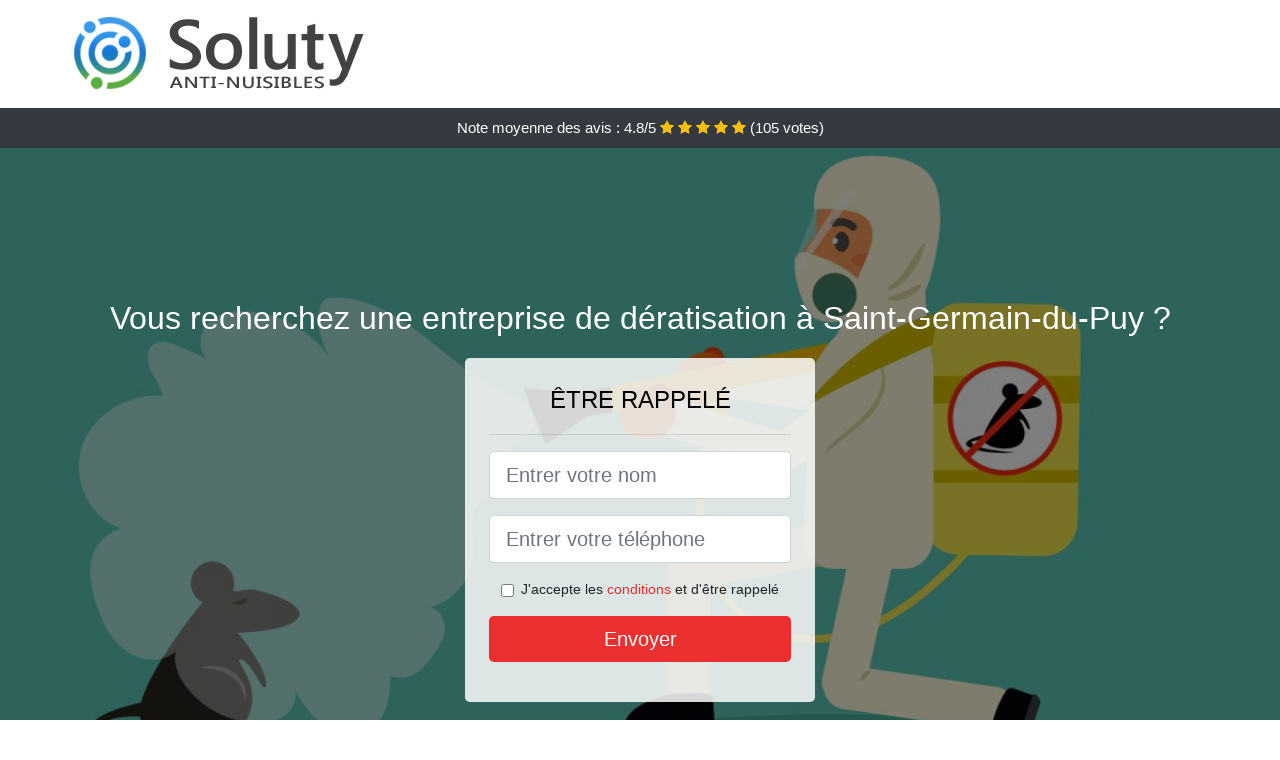

--- FILE ---
content_type: text/html; charset=UTF-8
request_url: https://www.espritlogis.fr/saint-germain-du-puy-18390/deratisation
body_size: 8642
content:
<!doctype html>
<html lang="fr">
  <head>
    
<title>Dératisation à Saint-Germain-du-Puy 18390 • Tarif, prix, coût</title>
<meta name="description" content="À Saint-Germain-du-Puy nous mettons toutes les chances de notre côté en choisissant les traitements les plus efficaces, pour des interventions radicales contre les souris." />
	<link rel="canonical" href="https://www.espritlogis.fr/saint-germain-du-puy-18390/deratisation" />

<script type="application/ld+json">
    {
        "@context": "http://schema.org/",
        "@type": "Article",
                    "headline": "Dératisation à Saint-Germain-du-Puy 18390 • Tarif, prix, coût",
                "image": "https://www.espritlogis.fr/img/1/4.jpg"
    }
</script>

        <meta charset="utf-8">
	<meta name="csrf-token" content="JZsN8QVCQPbjesGCpKENo6F7SFh4xTpc4qyOZre1">
    <meta name="viewport" content="width=device-width, initial-scale=1, shrink-to-fit=no">
    <link rel="stylesheet" href="https://stackpath.bootstrapcdn.com/bootstrap/4.3.1/css/bootstrap.min.css" integrity="sha384-ggOyR0iXCbMQv3Xipma34MD+dH/1fQ784/j6cY/iJTQUOhcWr7x9JvoRxT2MZw1T" crossorigin="anonymous">
    <link rel="stylesheet" href="https://stackpath.bootstrapcdn.com/font-awesome/4.7.0/css/font-awesome.min.css">
<style type="text/css">
html {height: 100%;}
body {font-size: 15px;height: 100%;margin: 0;padding: 0;}
a, a:hover{color: #ec2f2f;}
.navbar{background-color: #ec2f2f;}
.breadcrumb{padding: 0;background-color: transparent;margin: 0;}
.card-body{background-color: #FFFFFF;}
.card-img-top{cursor: pointer;}
footer{min-height: 50px;}
.annabella,.annabella:hover{color: #212529;}
.phone{font-weight: bold;font-size: 1.5rem;color: #ec2f2f}
    h1{font-size: 1.8rem;margin-bottom: 1rem;}
    h2{font-size: 1.5rem;}
@media (max-width: 991px){
    h1{font-size: 1.5rem;}
    h2{font-size: 1rem;}
}
aside .list-group{column-count: 10;column-width: 300px;display: block;}
.card-text{column-count: 10;column-width: 300px;}
.card-text a{display: block;}
.nary{background-size:cover;background-position:top center;height: 100%;min-height: 600px;}
.nary-filter{background-color: rgba(0,0,0,0.5);height: 100%;width: 100%;display: table;}
.nary-content{display: table-cell;position: relative;width: 100%;height: 100%;vertical-align: middle;text-align: center;padding: 1rem;}
.nary-title-1{color: #FFF;text-align: center;font-size: 2rem;margin-top: 0;}
.nary-title-2{color: #000;text-align: center;font-size: 1.5rem;}
.nary-form-filter{background-color: rgba(255, 255, 255, 0.84);padding: 1.5rem;margin: 0 auto;max-width: 350px;border-radius: .3rem;}
.nary-form-filter .form-group label{display: none;}
.nary-form-filter .form-check {font-size: 14px;vertical-align: middle;}
.nary-pro{position: absolute;top:20px;right: 20px;color: #FFF;font-size: 20px;    display: inline-block;padding: 5px 10px;border: 1px solid #fff;border-radius: 6px;}
.nary-pro:hover{color: #FFF;text-decoration: none;}

.tamya{position:relative;height:108px;}
.tamya-logo{position: absolute;top: 4px;left: 4px;}
.tamya-phone{position: absolute;top: 4px;right: 4px;display:block; font-size: 36px;height: 100px;line-height: 80px;  font-weight: bold;color: #ec2f2f;}
.tamya-dep{position: absolute;top: 65px;right: 4px;font-weight: bold;}
.tamya-rating{color: #FFF;height: 40px;line-height: 40px;text-align: center;}
.tamya-rating .fa-star{color: #ffc107}
.tamya-nary{height:calc(100% - 148px);background-position:center;min-height: 700px;background-size:cover;}
.tamya-button{display:block; padding:0 8px;border-radius:6px; width:250px;margin:0 auto;font-size: 26px;line-height: 50px;font-weight: bold;color: #ec2f2f;}
.tamya-button-inverse{display:block;color:#FFF;margin:0 auto;background-color: #ec2f2f;    padding: .5rem 1rem;font-size: 1.25rem;line-height: 1.5;border-radius: .3rem;}
.tamya-button:hover,.tamya-phone:hover,.tamya-button-inverse:hover{text-decoration:none;}
.tamya-title-1{color: #FFF;text-align: center;font-size: 2rem;margin-top: 0;}

.partenaire{line-height: 20px;text-align: right;}

#Cmap{max-width: 100%;margin: 0 auto;}

@media (max-width: 991px){
    .container {max-width: 100%;}
}

@media (max-width: 767px){
    .tamya-logo{float: none;text-align: center;}
    .tamya-phone{float: none;font-size: 26px;line-height: 50px;text-align: center;position: relative;height: 50px;}
	.nary-content{vertical-align: top;}
	
    .tamya-button{display:block; padding:0 8px;border-radius:6px; width:100%;margin:0 auto;font-size: 25px;line-height: 50px;font-weight: bold;color:#FFF;background-color: #ec2f2f;}
    .tamya-button:hover{color: white;}
	
    .tamya{position:relative;height:auto;text-align:center;}
    .tamya-logo{position: relative;top: auto;left: auto;}
    .tamya-dep{position: relative;line-height: 20px;top: auto;right: auto;white-space: nowrap;}
    .partenaire{text-align: center;}
}
@media (max-width: 500px){
    .tamya-title-1{color: #FFF;text-align: center;font-size: 24px;margin-top: 0;}
    .nary-title-1{color: #FFF;text-align: center;font-size: 24px;margin-top: 0;}
    .nary-title-2{color: #000;text-align: center;font-size: 20px;}
    .tamya-nary{height:auto;min-height:auto;}
}

@media (min-width: 576px){
    .card-columns{column-count: 2;}
}

@media (min-width: 990px){
    .card-columns{column-count: 3;}
}

.carousel-control-prev, .carousel-control-next{
	   /*disables white flash*/
   -webkit-transition: none;
   -o-transition: none;
   transition: none;
}

</style>
	<link rel="apple-touch-icon" sizes="57x57" href="/favicon/4/apple-icon-57x57.png">
<link rel="apple-touch-icon" sizes="60x60" href="/favicon/4/apple-icon-60x60.png">
<link rel="apple-touch-icon" sizes="72x72" href="/favicon/4/apple-icon-72x72.png">
<link rel="apple-touch-icon" sizes="76x76" href="/favicon/4/apple-icon-76x76.png">
<link rel="apple-touch-icon" sizes="114x114" href="/favicon/4/apple-icon-114x114.png">
<link rel="apple-touch-icon" sizes="120x120" href="/favicon/4/apple-icon-120x120.png">
<link rel="apple-touch-icon" sizes="144x144" href="/favicon/4/apple-icon-144x144.png">
<link rel="apple-touch-icon" sizes="152x152" href="/favicon/4/apple-icon-152x152.png">
<link rel="apple-touch-icon" sizes="180x180" href="/favicon/4/apple-icon-180x180.png">
<link rel="icon" type="image/png" sizes="192x192"  href="/favicon/4/android-icon-192x192.png">
<link rel="icon" type="image/png" sizes="32x32" href="/favicon/4/favicon-32x32.png">
<link rel="icon" type="image/png" sizes="96x96" href="/favicon/4/favicon-96x96.png">
<link rel="icon" type="image/png" sizes="16x16" href="/favicon/4/favicon-16x16.png">
<link rel="manifest" href="/favicon/4/manifest.json">
<meta name="msapplication-TileColor" content="#ffffff">
<meta name="msapplication-TileImage" content="/favicon/4/ms-icon-144x144.png">
<meta name="theme-color" content="#ffffff"></head>
<body>
    						<div class="bg-white">
	<div class="container p-1  tamya">
		<div class="tamya-logo" >
			<img class="img-fluid" alt="Soluty" src="https://www.espritlogis.fr/img/entreprises/soluty.png">
		</div>
		<div class="clearfix"></div>
	</div>
</div>			<div class="tamya-rating bg-dark" >
				<span class="d-none d-sm-inline" >Note moyenne des avis : </span>4.8/5 
                    <i class="fa fa-star" aria-hidden="true"></i>
                    <i class="fa fa-star" aria-hidden="true"></i>
                    <i class="fa fa-star" aria-hidden="true"></i>
                    <i class="fa fa-star" aria-hidden="true"></i>
                    <i class="fa fa-star" aria-hidden="true"></i>
                     (<span id="ratingCount" >105</span> votes)
			</div>
    		<div class="tamya-nary" style="background-image:url(/img/1/4.jpg);">
		    		<div class="nary-filter">
    			<div class="nary-content" >
    				    				<p class="nary-title-1">Vous recherchez une entreprise de dératisation à Saint-Germain-du-Puy ?</p>
                    <div class="nary-form-filter" >
                                                <p class="nary-title-2 text-uppercase mb-3" >être rappelé</p>
                        <hr>
                        <form method="post" action="https://www.espritlogis.fr/call/store"><input type="hidden" name="_token" value="JZsN8QVCQPbjesGCpKENo6F7SFh4xTpc4qyOZre1">
                        	<input type="hidden" name="theme_id" id="inp-theme_id" value="1">
                        	<input type="hidden" name="zipcode" id="inp-zipcode" value="18390">
                        	<div class="form-group"><label for="inp-name" class=""></label><input type="text" name="name" id="inp-name" class="form-control form-control-lg" placeholder="Entrer votre nom"></div>
                        	<div class="form-group"><label for="inp-phone" class=""></label><input type="text" name="phone" id="inp-phone" class="form-control form-control-lg" placeholder="Entrer votre téléphone"></div>
                        	                        	<div class="form-check"><input type="checkbox" name="conditions" id="inp-conditions" value="on" class="form-check-input"><label for="inp-conditions" class="form-check-label">J'accepte les <a target="_blank" href="https://www.espritlogis.fr/mentions-legales.html#conditions">conditions</a> et d'être rappelé</label></div>
                        	                        	<button type="submit" class="tamya-button-inverse my-3 border-0 w-100" >Envoyer</button>
                        </form>
                                            </div>
    			</div>
    		</div>
    	</div>
		<div class="container my-4" >
        <div class="row">
            <div class="col-xl-8">
            	                <nav aria-label="breadcrumb">
                  <ol class="breadcrumb">
                	                    	<li class="breadcrumb-item"><a href="https://www.espritlogis.fr/deratisation">Dératisation</a></li>
						            	<li class="breadcrumb-item active" aria-current="page">Dératisation à Saint-Germain-du-Puy 18390</li>
                  </ol>
                </nav>
                                <article>
                                        <h1>Dératisation à Saint-Germain-du-Puy 18390 • Tarif, prix, coût</h1>
                                    	                		<h2>À Saint-Germain-du-Puy particuliers ou bien entreprises, appelez-nous pour une dératisation efficace</h2>
                		                		<p>
                		                			Nous nous assurons que votre maison soit remise en état, même après le passage d&#039;une véritable tribu de nuisibles, pour votre confort et celui de vos proches.<br>
                			                		                			Grâce à nous, il ne faut pas bien longtemps pour assainir les locaux de votre structure, et la rendre à nouveau fonctionnelle pour votre plus grand plaisir.<br>
                			                		                			Un problème avec les nuisibles ? Ne perdez pas de temps, contactez aussitôt nos experts pour une intervention fiable et absolue à Saint-Germain-du-Puy.<br>
                			                		                			Nous nous occupons de débusquer chaque refuge de rongeurs, et d&#039;exterminer toute la colonie qu&#039;il contient, pour vous permettre de retrouver un espace de vie sain et débarrassé des nuisibles.<br>
                			                		                			Pour une compagnie, chaque minute compte. C&#039;est pour cela que nos agents, formés pour faire une intervention dans les meilleurs délais, seront d&#039;authentiques alliés pour votre compagnie.<br>
                			                		                			La dératisation, c&#039;est notre affaire. Alors faites-nous confiance et laissez nos experts se charger de tous ces rats et souris qui troublent votre quiétude à Saint-Germain-du-Puy.<br>
                			                		                			Faites confiance à nos spécialistes de la dératisation, du fait que c&#039;est le meilleur moyen pour vous garantir une vie saine et loin des rongeurs.<br>
                			                		                			Si vous souhaitez éviter de supporter les nuisances causées par les animaux nuisibles, et les multiples risques auxquels ils vous exposent, alors appelez sans plus attendre nos spécialistes.<br>
                			                		                			Nous jouissons d&#039;une grande expertise dans le domaine de la dératisation, avec en plus une expérience de plusieurs années que nous mettons à disposition.<br>
                			                		                			Faites-nous confiance pour vous débarrasser de vos rats, quels qu&#039;ils soient, et nous ferons en sorte de vous satisfaire dans les meilleurs délais.<br>
                			                		                		</p>
                	                		<h2>Les avantages d&#039;une dératisation professionnelle à Saint-Germain-du-Puy</h2>
                		                		<p>
                		                			Grâce à nous, vous pourrez désormais éviter une prolifération, même avant qu&#039;elle n&#039;ait lieu ; de cette façon, vous évitez de rentrer en contact avec les animaux nuisibles.<br>
                			                		                			Grâce à nous, vous n&#039;aurez pas à gaspiller votre temps ou vos ressources, dans l&#039;achat de traitements ou la mise au point d&#039;un quelconque dispositif pour stopper les rongeurs qui restera sans effet.<br>
                			                		                			Vous avez des rongeurs chez vous ou sur votre espace de travail ? Alors ne tergiversez pas à nous faire appel et vous pourrez bénéficier de tous les avantages de notre intervention professionnelle.<br>
                			                		                			Nous vous permettons d&#039;éviter toutes les nuisances que les rongeurs se trouvent être capables de provoquer dans votre milieu de vie.<br>
                			                		                			Nos techniciens savent adapter leur protocole curatif à chaque environnement, ce qui leur permettra d&#039;agir même dans les lieux sensibles comme les restaurants ou bien les cuisines.<br>
                			                		                			Faites confiance à nos professionnels pour votre dératisation, et vous pourrez rapidement retrouver une demeure saine et totalement débarrassée de tout nuisible.<br>
                			                		                			À Saint-Germain-du-Puy, une dératisation professionnelle, c&#039;est la garantie que les traitements utilisés seront sans risque pour vous, pour vos animaux et pour l&#039;environnement.<br>
                			                		                			Avec nous, vous êtes assuré d&#039;une élimination vraiment rapide, et effectuée dans les meilleures conditions, pour une vie sans rongeurs d&#039;aucune variété.<br>
                			                		                			Nous nous occupons d&#039;occire toutes les souris qui vous submergent, sans mettre en péril zéro vie ni le confort de l&#039;environnement.<br>
                			                		                			Une éradication d&#039;animaux nuisibles fait maison vous expose à de multiples risques sanitaires. Evitez toutes ces nuisances dès aujourd&#039;hui en confiant votre dératisation à notre équipe de professionnels.<br>
                			                		                		</p>
                	                		<h2>Les prestations de notre société de dératisation</h2>
                		                    	<figure class="figure">
                        	<img src="/img/1/4.jpg"  alt="dératisation" class="img-fluid" >
                        	<figcaption class="figure-caption text-center">Dératisation</figcaption>
                    	</figure>
                		                		<p>
                		                			Nos techniciens savent de quelle manière se dégager des rongeurs, et de plusieurs manières toutes vraiment efficaces à Saint-Germain-du-Puy.<br>
                			                		                			Nos professionnels peuvent s&#039;occuper de la suppression de tous les rats qui vous infestent, même s&#039;il ne s&#039;agit pas de nuisibles.<br>
                			                		                			Nous nous occupons de vous affranchir de tous vos rats et souris, que ce soient des insectes, des animaux nuisibles, ou bien d&#039;autres animaux.<br>
                			                		                			Nous pouvons définir la variété d&#039;animaux nuisibles qui se trouve être responsable de l&#039;invasion chez vous, dans l&#039;optique de choisir la technique d&#039;extermination la plus fiable.<br>
                			                		                			Nous vous offrons des opération avec un prix dératisation vraiment compétitif, de quoi convenir à tous les budgets.<br>
                			                		                			Nous nous chargeons de trouver un piège à rat, de la mort au rat, et n&#039;importe quel produit qui pourrait s&#039;avérer utile dans cette lutte contre les rongeurs.<br>
                			                		                			Nous disposons des appareils les plus performants, qui peuvent servir dans la mise en place d&#039;un dispositif contre les rongeurs, même dans les caves, les greniers, les entrepôts, ou bien encore les boxes de stockage.<br>
                			                		                			Faites-nous confiance pour trouver la meilleure approche contre les rongeurs, dans le but de vous libérer entièrement de tous ces rats et souris et des dommages dont ils sont responsables.<br>
                			                		                			Les spécialistes de notre société peuvent vous proposer des formules variées, vis-à-vis de vos besoins et de votre budget, pour une dératisation périodique.<br>
                			                		                		</p>
                	                		<h2>Quels s&#039;avèrent être les dangers dont nos employés vous protègent au quotidien ?</h2>
                		                		<p>
                		                			Les souris et les rats sont capable de causer d&#039;énormes dégâts matériels dans une demeure, pire encore dans une société ; nous sommes incontestablement ici pour les en empêcher.<br>
                			                		                			Faites confiance à notre expertise professionnelle et nous agirons de sorte de vous protéger contre toutes les nuisances de ces animaux nuisibles dégoutants à Saint-Germain-du-Puy.<br>
                			                		                			À Saint-Germain-du-Puy 18390, dans un bar-restaurant ou un gîte, les souris peuvent ronger le bois, les équipements, et laisser leurs traces un peu partout, ce qui peut gravement nuire à votre activité ; alors faites appel à nous sans plus attendre.<br>
                			                		                			Nous pouvons empêcher les nuisibles d&#039;établir leur quartier chez vous, et de vous faire supporter toutes leurs nuisances au quotidien.<br>
                			                		                			Grâce à notre opération, vous pourrez assurer votre défense en évitant tous les dégâts sanitaires et matériels et que les animaux nuisibles peuvent engendrer.<br>
                			                		                			Vos souris ont la mauvaise habitude de faire leurs besoins dans la litière du chat, ou bien même dans la gamelle du chien ? Nous sommes clairement la solution pour vous en dégager au plus vite.<br>
                			                		                			Nous éliminons tous vos animaux nuisibles vite et rapidement, les empêchant de cette façon de ronger vos billets de banque, vos vêtements, ou vos documents importants.<br>
                			                		                			Vous vivez avec des souris ? Alors elles peuvent aisément causer des courts circuits, des fuites de gaz, ou encore des fuites d&#039;eau, mettant votre vie et celle de vos proches en danger.<br>
                			                		                			Nous nous chargeons de trouver tous les foyers de nuisibles installés chez vous, dans le but d&#039;anéantir tous ces nuisibles de façon à ce qu&#039;il n&#039;en reste plus un seul dans votre entourage.<br>
                			                		                			Nous intervenons dans les plus brefs délais, pour éviter que ces rongeurs ne laissent trainer leurs crottes à la portée de vos enfants à bas âge.<br>
                			                		                		</p>
                	                		<h2>Pourquoi passer par nos collaborateurs pour chasser vos souris à Saint-Germain-du-Puy ?</h2>
                		                		<p>
                		                			Nous sommes sans conteste votre meilleure opportunité contre les rongeurs, du fait que peu importe leur volume, ou bien la myriade de planques qu&#039;ils ont pu trouver chez vous, nous saurons nécessairement les débusquer.<br>
                			                		                			Nous mettons toutes les chances de notre côté en choisissant les traitements les plus efficaces, pour des interventions radicales contre les souris.<br>
                			                		                			Les traitements contre les rongeurs se trouvent être trop multiples et vous avez du mal à vous décider ? Il vous suffira simplement de faire confiance à nos pros et ils vont savoir opter pour les meilleurs traitements pour vous dégager au plus rapidement de vos envahisseurs.<br>
                			                		                			Vous n&#039;avez aucune idée de quelle façon détruire vos souris ? C&#039;est normal, c&#039;est un ouvrage pour des experts comme ceux de notre entreprise.<br>
                			                		                			Notre société est composée des meilleurs professionnels en dératisation que vous pourrez trouver, avec une expertise qui vient à bout de toute invasion.<br>
                			                		                			Les souris ont investi toute votre demeure ? Alors il se trouve être indéniable que vous allez avoir besoin d&#039;une aide professionnelle comme celle que nous vous offrons, pour vous en délester.<br>
                			                		                			Vous avez peur d&#039;investir dans l&#039;achat de piège contre les rongeurs ou bien de raticide de mauvaise qualité ? Ne vous inquiétez pas, nous prenons tout en charge.<br>
                			                		                			La présence des rongeurs peut provoquer un grave souci de salubrité, que soit dans une villa ou bien dans une compagnie ; d&#039;où la nécessité de les chasser au plus vite grâce à notre opération.<br>
                			                		                		</p>
                	                	<div class="form-group" >
    <input type="hidden" id="selected_rating" name="selected_rating" value="5" required="required">
    <input type="hidden" id="voted" name="voted" value="0" >
    <span id="ratingValue" >4.8</span> / 5 (<span id="ratingCount" >105</span> votes)<br/>
    <button type="button" class="btnrating btn btn-warning" data-attr="1" id="rating-star-1">
        <i class="fa fa-star" aria-hidden="true"></i>
    </button>
    <button type="button" class="btnrating btn btn-warning" data-attr="2" id="rating-star-2">
        <i class="fa fa-star" aria-hidden="true"></i>
    </button>
    <button type="button" class="btnrating btn btn-warning" data-attr="3" id="rating-star-3">
        <i class="fa fa-star" aria-hidden="true"></i>
    </button>
    <button type="button" class="btnrating btn btn-warning" data-attr="4" id="rating-star-4">
        <i class="fa fa-star" aria-hidden="true"></i>
    </button>
    <button type="button" class="btnrating btn btn-warning" data-attr="5" id="rating-star-5">
        <i class="fa fa-star" aria-hidden="true"></i>
    </button>
</div>

<div class="alert alert-success d-none" role="alert">
	<strong>Merci!</strong> pour votre évaluation.
</div>                </article>
            </div>
            <aside class="col-xl-4">
                <ol class="list-group" >
                	                    	                    	<li class="list-group-item bg-light-grey" >
                    		<a class="annabella" href="https://www.espritlogis.fr/sainte-solange-18220/deratisation">Dératisation à Sainte-Solange 18220</a>
                    	</li>
                    	                    	<li class="list-group-item bg-light-grey" >
                    		<a class="annabella" href="https://www.espritlogis.fr/bourges-18000/deratisation">Dératisation à Bourges 18000</a>
                    	</li>
                    	                    	<li class="list-group-item bg-light-grey" >
                    		<a class="annabella" href="https://www.espritlogis.fr/fussy-18110/deratisation">Dératisation à Fussy 18110</a>
                    	</li>
                    	                    	<li class="list-group-item bg-light-grey" >
                    		<a class="annabella" href="https://www.espritlogis.fr/vasselay-18110/deratisation">Dératisation à Vasselay 18110</a>
                    	</li>
                    	                    	<li class="list-group-item bg-light-grey" >
                    		<a class="annabella" href="https://www.espritlogis.fr/saint-doulchard-18230/deratisation">Dératisation à Saint-Doulchard 18230</a>
                    	</li>
                    	                    	<li class="list-group-item bg-light-grey" >
                    		<a class="annabella" href="https://www.espritlogis.fr/plaimpied-givaudins-18340/deratisation">Dératisation à Plaimpied-Givaudins 18340</a>
                    	</li>
                    	                    	<li class="list-group-item bg-light-grey" >
                    		<a class="annabella" href="https://www.espritlogis.fr/saint-eloy-de-gy-18110/deratisation">Dératisation à Saint-Éloy-de-Gy 18110</a>
                    	</li>
                    	                    	<li class="list-group-item bg-light-grey" >
                    		<a class="annabella" href="https://www.espritlogis.fr/saint-martin-dauxigny-18110/deratisation">Dératisation à Saint-Martin-d&#039;Auxigny 18110</a>
                    	</li>
                    	                    	<li class="list-group-item bg-light-grey" >
                    		<a class="annabella" href="https://www.espritlogis.fr/aix-dangillon-18220/deratisation">Dératisation à Aix-d&#039;Angillon 18220</a>
                    	</li>
                    	                    	<li class="list-group-item bg-light-grey" >
                    		<a class="annabella" href="https://www.espritlogis.fr/la-chapelle-saint-ursin-18570/deratisation">Dératisation à La Chapelle-Saint-Ursin 18570</a>
                    	</li>
                    	                    	<li class="list-group-item bg-light-grey" >
                    		<a class="annabella" href="https://www.espritlogis.fr/rians-18220/deratisation">Dératisation à Rians 18220</a>
                    	</li>
                    	                    	<li class="list-group-item bg-light-grey" >
                    		<a class="annabella" href="https://www.espritlogis.fr/trouy-18570/deratisation">Dératisation à Trouy 18570</a>
                    	</li>
                    	                    	<li class="list-group-item bg-light-grey" >
                    		<a class="annabella" href="https://www.espritlogis.fr/berry-bouy-18500/deratisation">Dératisation à Berry-Bouy 18500</a>
                    	</li>
                    	                    	<li class="list-group-item bg-light-grey" >
                    		<a class="annabella" href="https://www.espritlogis.fr/avord-18520/deratisation">Dératisation à Avord 18520</a>
                    	</li>
                    	                    	<li class="list-group-item bg-light-grey" >
                    		<a class="annabella" href="https://www.espritlogis.fr/menetou-salon-18510/deratisation">Dératisation à Menetou-Salon 18510</a>
                    	</li>
                    	                    	<li class="list-group-item bg-light-grey" >
                    		<a class="annabella" href="https://www.espritlogis.fr/marmagne-18500/deratisation">Dératisation à Marmagne 18500</a>
                    	</li>
                    	                    	<li class="list-group-item bg-light-grey" >
                    		<a class="annabella" href="https://www.espritlogis.fr/allogny-18110/deratisation">Dératisation à Allogny 18110</a>
                    	</li>
                    	                    	<li class="list-group-item bg-light-grey" >
                    		<a class="annabella" href="https://www.espritlogis.fr/baugy-18800/deratisation">Dératisation à Baugy 18800</a>
                    	</li>
                    	                    	<li class="list-group-item bg-light-grey" >
                    		<a class="annabella" href="https://www.espritlogis.fr/levet-18340/deratisation">Dératisation à Levet 18340</a>
                    	</li>
                    	                    	<li class="list-group-item bg-light-grey" >
                    		<a class="annabella" href="https://www.espritlogis.fr/mehun-sur-yevre-18500/deratisation">Dératisation à Mehun-sur-Yèvre 18500</a>
                    	</li>
                    	                    	<li class="list-group-item bg-light-grey" >
                    		<a class="annabella" href="https://www.espritlogis.fr/saint-florent-sur-cher-18400/deratisation">Dératisation à Saint-Florent-sur-Cher 18400</a>
                    	</li>
                    	                    	<li class="list-group-item bg-light-grey" >
                    		<a class="annabella" href="https://www.espritlogis.fr/henrichemont-18250/deratisation">Dératisation à Henrichemont 18250</a>
                    	</li>
                    	                    	<li class="list-group-item bg-light-grey" >
                    		<a class="annabella" href="https://www.espritlogis.fr/lunery-18400/deratisation">Dératisation à Lunery 18400</a>
                    	</li>
                    	                    	<li class="list-group-item bg-light-grey" >
                    		<a class="annabella" href="https://www.espritlogis.fr/dun-sur-auron-18130/deratisation">Dératisation à Dun-sur-Auron 18130</a>
                    	</li>
                    	                    	<li class="list-group-item bg-light-grey" >
                    		<a class="annabella" href="https://www.espritlogis.fr/foecy-18500/deratisation">Dératisation à Foëcy 18500</a>
                    	</li>
                    	                    	<li class="list-group-item bg-light-grey" >
                    		<a class="annabella" href="https://www.espritlogis.fr/vignoux-sur-barangeon-18500/deratisation">Dératisation à Vignoux-sur-Barangeon 18500</a>
                    	</li>
                    	                    	<li class="list-group-item bg-light-grey" >
                    		<a class="annabella" href="https://www.espritlogis.fr/nerondes-18350/deratisation">Dératisation à Nérondes 18350</a>
                    	</li>
                    	                    	<li class="list-group-item bg-light-grey" >
                    		<a class="annabella" href="https://www.espritlogis.fr/charost-18290/deratisation">Dératisation à Chârost 18290</a>
                    	</li>
                    	                    	<li class="list-group-item bg-light-grey" >
                    		<a class="annabella" href="https://www.espritlogis.fr/neuvy-sur-barangeon-18330/deratisation">Dératisation à Neuvy-sur-Barangeon 18330</a>
                    	</li>
                    	                    	<li class="list-group-item bg-light-grey" >
                    		<a class="annabella" href="https://www.espritlogis.fr/chateauneuf-sur-cher-18190/deratisation">Dératisation à Châteauneuf-sur-Cher 18190</a>
                    	</li>
                    	                    	<li class="list-group-item bg-light-grey" >
                    		<a class="annabella" href="https://www.espritlogis.fr/vierzon-18100/deratisation">Dératisation à Vierzon 18100</a>
                    	</li>
                    	                    	<li class="list-group-item bg-light-grey" >
                    		<a class="annabella" href="https://www.espritlogis.fr/mereau-18120/deratisation">Dératisation à Méreau 18120</a>
                    	</li>
                    	                    	<li class="list-group-item bg-light-grey" >
                    		<a class="annabella" href="https://www.espritlogis.fr/massay-18120/deratisation">Dératisation à Massay 18120</a>
                    	</li>
                    	                    	<li class="list-group-item bg-light-grey" >
                    		<a class="annabella" href="https://www.espritlogis.fr/sancerre-18300/deratisation">Dératisation à Sancerre 18300</a>
                    	</li>
                    	                    	<li class="list-group-item bg-light-grey" >
                    		<a class="annabella" href="https://www.espritlogis.fr/herry-18140/deratisation">Dératisation à Herry 18140</a>
                    	</li>
                    	                    	<li class="list-group-item bg-light-grey" >
                    		<a class="annabella" href="https://www.espritlogis.fr/saint-satur-18300/deratisation">Dératisation à Saint-Satur 18300</a>
                    	</li>
                    	                    	<li class="list-group-item bg-light-grey" >
                    		<a class="annabella" href="https://www.espritlogis.fr/la-guerche-sur-laubois-18150/deratisation">Dératisation à La Guerche-sur-l&#039;Aubois 18150</a>
                    	</li>
                    	                    	<li class="list-group-item bg-light-grey" >
                    		<a class="annabella" href="https://www.espritlogis.fr/jouet-sur-laubois-18320/deratisation">Dératisation à Jouet-sur-l&#039;Aubois 18320</a>
                    	</li>
                    	                    	<li class="list-group-item bg-light-grey" >
                    		<a class="annabella" href="https://www.espritlogis.fr/orval-18200/deratisation">Dératisation à Orval 18200</a>
                    	</li>
                    	                    	<li class="list-group-item bg-light-grey" >
                    		<a class="annabella" href="https://www.espritlogis.fr/saint-amand-montrond-18200/deratisation">Dératisation à Saint-Amand-Montrond 18200</a>
                    	</li>
                    	                    	<li class="list-group-item bg-light-grey" >
                    		<a class="annabella" href="https://www.espritlogis.fr/cours-les-barres-18320/deratisation">Dératisation à Cours-les-Barres 18320</a>
                    	</li>
                    	                    	<li class="list-group-item bg-light-grey" >
                    		<a class="annabella" href="https://www.espritlogis.fr/charenton-du-cher-18210/deratisation">Dératisation à Charenton-du-Cher 18210</a>
                    	</li>
                    	                    	<li class="list-group-item bg-light-grey" >
                    		<a class="annabella" href="https://www.espritlogis.fr/aubigny-sur-nere-18700/deratisation">Dératisation à Aubigny-sur-Nère 18700</a>
                    	</li>
                    	                    	<li class="list-group-item bg-light-grey" >
                    		<a class="annabella" href="https://www.espritlogis.fr/sancoins-18600/deratisation">Dératisation à Sancoins 18600</a>
                    	</li>
                    	                    	<li class="list-group-item bg-light-grey" >
                    		<a class="annabella" href="https://www.espritlogis.fr/savigny-en-sancerre-18240/deratisation">Dératisation à Savigny-en-Sancerre 18240</a>
                    	</li>
                    	                    	<li class="list-group-item bg-light-grey" >
                    		<a class="annabella" href="https://www.espritlogis.fr/lignieres-18160/deratisation">Dératisation à Lignières 18160</a>
                    	</li>
                    	                    	<li class="list-group-item bg-light-grey" >
                    		<a class="annabella" href="https://www.espritlogis.fr/boulleret-18240/deratisation">Dératisation à Boulleret 18240</a>
                    	</li>
                    	                    	<li class="list-group-item bg-light-grey" >
                    		<a class="annabella" href="https://www.espritlogis.fr/cuffy-18150/deratisation">Dératisation à Cuffy 18150</a>
                    	</li>
                    	                                    </ol>
            </aside>
        </div>
    </div>
    <footer class="py-3 bg-dark" >
	<div class="container" >
		    		<a class="text-light" href="/">Accueil</a>
    	    	    		<a rel="nofollow" class="text-light ml-3" href="https://www.espritlogis.fr/mentions-legales.html">Mentions légales</a>
    		</div>
</footer>
    <script src="https://code.jquery.com/jquery-3.4.1.min.js" integrity="sha256-CSXorXvZcTkaix6Yvo6HppcZGetbYMGWSFlBw8HfCJo=" crossorigin="anonymous"></script>
	<script src="https://stackpath.bootstrapcdn.com/bootstrap/4.3.1/js/bootstrap.min.js" integrity="sha384-JjSmVgyd0p3pXB1rRibZUAYoIIy6OrQ6VrjIEaFf/nJGzIxFDsf4x0xIM+B07jRM" crossorigin="anonymous"></script>
    
<script>
$(document).on("click", '.tamya-phone, .tamya-button', function(event) {
	$.ajax({
		url: "/call/click/18",
      	type : 'POST',
      	dataType : 'json'
	});
});

function aVisitor()
{
	$.post( "/a-visitor/18" );
}

$( document ).ready(function() {
	aVisitor();
});
</script>
	


<script>
$.ajaxSetup({
    headers: {
        'X-CSRF-TOKEN': $('meta[name="csrf-token"]').attr('content')
    }
});
</script>
    

<script>
$(".btnrating").on('click',(function(e) {
	
	if($("#voted").val() == 0){
    	var previous_value = $("#selected_rating").val();
    	
    	var selected_value = $(this).attr("data-attr");
    	$("#selected_rating").val(selected_value);
    	
    	for (i = 1; i <= selected_value; ++i) {
    		$("#rating-star-"+i).toggleClass('btn-warning');
    		$("#rating-star-"+i).toggleClass('btn-default');
    	}
    	
    	for (ix = 1; ix <= previous_value; ++ix) {
    		$("#rating-star-"+ix).toggleClass('btn-warning');
    		$("#rating-star-"+ix).toggleClass('btn-default');
    	}

        $.ajax({
        	url: "/rating/vote",
            dataType: "json",
            method: "POST",
            data: {
            	rating_value: $("#selected_rating").val(),
            	url: document.URL
            },
            success: function( data ) {
                $('#ratingCount').html(data.data.count);
                $('#ratingValue').html(data.data.value);
            	$(".alert").removeClass('d-none');
            	$("#voted").val(1);
			}
        });
	}

}));
</script>
    
</body>
</html>